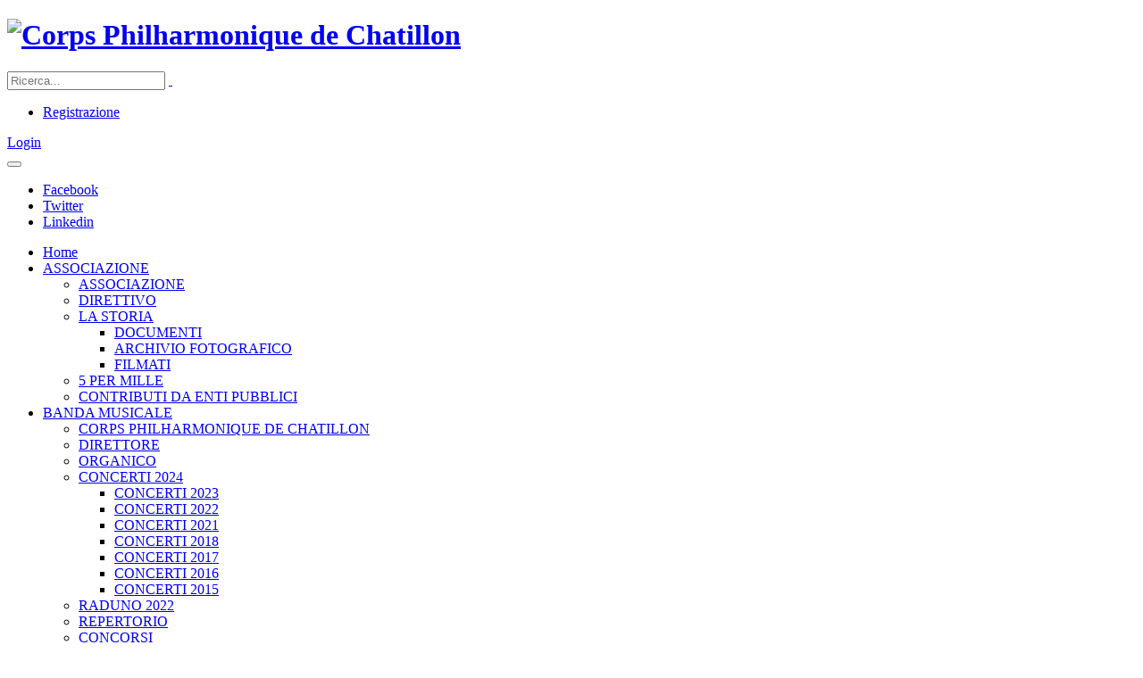

--- FILE ---
content_type: text/html; charset=utf-8
request_url: https://www.musique1780.it/BANDA-MUSICALE/DIRETTORE
body_size: 12120
content:
<!DOCTYPE html>
<html  lang="it-IT">
<head id="Head">
<!--*********************************************-->
<!-- DNN Platform - http://www.dnnsoftware.com   -->
<!-- Copyright (c) 2002-2015, by DNN Corporation -->
<!--*********************************************-->
<meta http-equiv="X-UA-Compatible" content="IE=edge" /><title>
	DIRETTORE
</title><meta id="MetaKeywords" name="KEYWORDS" content="banda musicale chatillon 1780 valenti elena anna enrietti davide blanchod lino acqua alpina ferrer ferran traviata,DotNetNuke,DNN" /><meta id="MetaGenerator" name="GENERATOR" content="DotNetNuke " /><meta id="MetaRobots" name="ROBOTS" content="INDEX, FOLLOW" />
        <meta content="text/html; charset=UTF-8" http-equiv="Content-Type" />
        <meta content="text/javascript" http-equiv="Content-Script-Type" />
        <meta content="text/css" http-equiv="Content-Style-Type" />
        <meta name="RESOURCE-TYPE" content="DOCUMENT" />
        <meta name="REVISIT-AFTER" content="1 DAYS" />
        <meta name="RATING" content="GENERAL" />
    <meta content="text/html; charset=UTF-8" http-equiv="Content-Type" /><link href="/Portals/_default/default.css?cdv=231" media="all" type="text/css" rel="stylesheet"/><link href="/Resources/Search/SearchSkinObjectPreview.css?cdv=231" media="all" type="text/css" rel="stylesheet"/><link href="/DesktopModules/HTML/module.css?cdv=231" media="all" type="text/css" rel="stylesheet"/><link href="/Portals/musique1780/portal.css?cdv=231" media="all" type="text/css" rel="stylesheet"/><script src="/Resources/libraries/jQuery/01_09_01/jquery.js?cdv=231" type="text/javascript"></script><script src="/Resources/libraries/jQuery-Migrate/01_02_01/jquery-migrate.js?cdv=231" type="text/javascript"></script><script src="/Resources/libraries/jQuery-UI/01_11_03/jquery-ui.js?cdv=231" type="text/javascript"></script><meta id="Porto_Viewport" name="viewport" content="width=device-width, initial-scale=1, maximum-scale=1" /><!--[if IE 8 ]><script type="text/javascript">jQuery("html").addClass("ie ie8");</script><![endif]--><!--[if IE 9 ]><script type="text/javascript">jQuery("html").addClass("ie ie9");</script><![endif]--><link rel="stylesheet" type="text/css" href="/Portals/_default/Skins/Porto/Resources/css/base.min.css" /><!--[if IE]><link rel="stylesheet" type="text/css" href="/Portals/_default/Skins/Porto/Resources/css/ie.css" /><![endif]--><!--[if lte IE 8]><script src="/Portals/_default/Skins/Porto/Resources/js/respond.min.js"></script><script src="/Portals/_default/Skins/Porto/Resources/js/excanvas.min.js"></script><![endif]--><link rel='SHORTCUT ICON' href='/Portals/musique1780/favicon.ico?ver=2016-06-23-103756-073' type='image/x-icon' />    <script type="text/javascript">if (!window.appInsights){         var appInsights=window.appInsights||function(config){             function i(config){t[config]=function(){var i=arguments;t.queue.push(function(){t[config].apply(t,i)})}}var t={config:config},u=document,e=window,o="script",s="AuthenticatedUserContext",h="start",c="stop",l="Track",a=l+"Event",v=l+"Page",y=u.createElement(o),r,f;y.src=config.url||"https://az416426.vo.msecnd.net/scripts/a/ai.0.js";u.getElementsByTagName(o)[0].parentNode.appendChild(y);try{t.cookie=u.cookie}catch(p){}for(t.queue=[],t.version="1.0",r=["Event","Exception","Metric","PageView","Trace","Dependency"];r.length;)i("track"+r.pop());return i("set"+s),i("clear"+s),i(h+a),i(c+a),i(h+v),i(c+v),i("flush"),config.disableExceptionTracking||(r="onerror",i("_"+r),f=e[r],e[r]=function(config,i,u,e,o){var s=f&&f(config,i,u,e,o);return s!==!0&&t["_"+r](config,i,u,e,o),s}),t         }({             instrumentationKey:"78936997-b595-43bd-a7d7-15ae98652a7f"         });                  window.appInsights=appInsights;         appInsights.trackPageView(); }     </script></head>
<body id="Body">
    
    <form method="post" action="/BANDA-MUSICALE/DIRETTORE" id="Form" enctype="multipart/form-data">
<div class="aspNetHidden">
<input type="hidden" name="StylesheetManager_TSSM" id="StylesheetManager_TSSM" value="" />
<input type="hidden" name="ScriptManager_TSM" id="ScriptManager_TSM" value="" />
<input type="hidden" name="__EVENTTARGET" id="__EVENTTARGET" value="" />
<input type="hidden" name="__EVENTARGUMENT" id="__EVENTARGUMENT" value="" />
<input type="hidden" name="__VIEWSTATE" id="__VIEWSTATE" value="KQoahYuGXyItULiRRqLWLiaGWR0lZgftUhYLHQty5aKeYkUW7gsnG4g23CGrU0+MUa+APjIm6oiEXxBsWsgdv0+KUbJnclpmbJmtEYKflyEJYK2y3bsjnRSZSaujeldeiCUltKshmvm+g0Shojiwa5T50/UpxenfgI97F8d/m2NOf9jPYyw0cUBw6yRo0wg+qEUc2XWeKHX8u/c15m37FqCCaWYnLo9bC6lTtF/rFydBL+RS6F4Fr4SeMp5OdOd+TOuCYCuYjcnRZkwJm5p73kl7NkYl2gcFhRqyU9e54TFwzDFefPpAkTHSoae2WVFTVpm9rvCA1PGWL/df8nlg2dBszU0uFx9/QrBJlIIzhB5qV6Vl5RYx4ZLIkudaW8IBOHGjWUcnIXhyE32xgWju9zAyJot19DHmwXYek5zAK8TON48m8VzaljDPX1zWn9SkAuFZbe8QcP48vJj0He0hGYVNadJzVOfxub9nj9EhEE/jR3fPaDrYX0XZ/wzYP4tH6DBV82OYWIR4cUWMmRhzJ32mnLhIAwXLknv/tfW43WqO6AQOptEDYz3VFyvd6sNXK+vcVwbAm5TIA+zE7sRMaUR6jt9aKo3uIFaUCs9DNhUcbCxU" />
</div>

<script type="text/javascript">
//<![CDATA[
var theForm = document.forms['Form'];
if (!theForm) {
    theForm = document.Form;
}
function __doPostBack(eventTarget, eventArgument) {
    if (!theForm.onsubmit || (theForm.onsubmit() != false)) {
        theForm.__EVENTTARGET.value = eventTarget;
        theForm.__EVENTARGUMENT.value = eventArgument;
        theForm.submit();
    }
}
//]]>
</script>


<script src="/WebResource.axd?d=kSagCxwRr7ltToOEOc7DntueBxR3UkxMH_2EnOg64DDg0q7UxP5qYjxCgkw8q_nYrzaGrsjjKJFzMZbs0&amp;t=638901526200000000" type="text/javascript"></script>

<script src="/51Degrees.core.js" type="text/javascript"></script><link rel="stylesheet" type="text/css" href="/DesktopModules/dnnC_CookieConsent/js/CookiePlugin.css"/>
<script type="text/javascript" src="/DesktopModules/dnnC_CookieConsent/js/CookiePlugin.min.js"></script>
<script type="text/javascript">
// <![CDATA[
    cc.initialise({
        cookies: {
            necessary: {}},
        settings: {
            refreshOnConsent: false,
            style: "dark",
            bannerPosition: "top",
            clickAnyLinkToConsent: false,
            privacyPolicy: false,
            collectStatistics: false,
            tagPosition: "bottom-right",
            useSSL: false,
            serveraddr: "http://cookieconsent.silktide.com/",
            clearprefs: "false",
            consenttype: "implicit",
            onlyshowbanneronce: false,
            hideallsitesbutton: true,
            disableallsites: false,
            hideprivacysettingstab: true,
            scriptdelay: 800,
            testmode: false,
            overridewarnings: false,
            onlyshowwithineu: false,
            ipinfodbkey: false,
        },
        strings: {
            necessaryDefaultTitle: "Strettamente necessari",
            socialDefaultTitle: "Social media",
            analyticsDefaultTitle: "Analytics",
            advertisingDefaultTitle: "Pubblicità",
            defaultTitle: "Titolo cookie di default.",
            necessaryDefaultDescription: "Alcuni cookie sono necessari al funzionamento del sito e non possono essere disabilitati.",
            socialDefaultDescription: "Facebook, Twitter e altri siti 'social' necessitano di conoscere la tua identità per funzionare correttamente.",
            analyticsDefaultDescription: "Misuriamo anonimamente il tuo uso di questo sito per migliorare la tua esperienza di utilizzo.",
            advertisingDefaultDescription: "Gli annunci saranno selezionati per te automaticamente sulla base dei tuoi comportamenti passati ed interessi.",
            defaultDescription: "Descrizione cookie di default.",
            notificationTitle: "L'esperienza d'uso per questo sito sarà migliorata consentendo i cookies.",
            notificationTitleImplicit: "Utilizziamo i cookie per assicurarti una migliore esperienza d'uso del sito, continuando a navigare accetti implicitamente le condizioni d'uso del sito. Per saperne di più ti invitiamo a leggere la nostra privacy policy. Clicca su OK per nascondere definitivamente questo avviso.",
            poweredBy: "gmbNET Cookie Consent plugin for the EU cookie law",
            privacyPolicy: "Privacy policy",
            learnMore: "maggiori informazioni",
            seeDetails: "vedi dettagli",
            seeDetailsImplicit: "mostra dettagli",
            hideDetails: "nascondi dettagli",
            savePreference: "Salva le preferenze",
            saveForAllSites: "Salva per tutti i siti",
            allowCookies: "Consenti cookie!!!",
            allowCookiesImplicit: "OK",
            allowForAllSites: "Consenti per tutti i siti",
            customCookie: "Utilizziamo i cookie per assicurarti una migliore esperienza d'uso del sito, continuando a navigare accetti implicitamente le condizioni d'uso del sito. Clicca su OK per nascondere definitivamente questo avviso.",
            privacySettings: "Impostazioni privacy",
            privacySettingsDialogTitleA: "Impostazioni privacy",
            privacySettingsDialogTitleB: "per questo sito",
            privacySettingsDialogSubtitle: "Alcune funzionalità di questo sito necessitano il consenso di mantenere l'informazione riguardo la tua identità.",
            closeWindow: "Chiudi la finestra",
            changeForAllSitesLink: "Modifica le impostazioni per tutti i siti",
            preferenceUseGlobal: "Usa le impostazioni globali",
            preferenceConsent: "Consento",
            preferenceDecline: "Nego il consenso",
            preferenceAsk: "Chiedi ogni volta",
            preferenceAlways: "Consenti sempre",
            preferenceNever: "Non consentire mai",
            notUsingCookies: "Questo sito web non utilizza nessun cookie.",
            clearedCookies: "I tuoi cookies sono stati rimossi, devi ricaricare la pagina affinché le nuove impostazioni abbiano effetto.",
            allSitesSettingsDialogTitleA: "Impostazioni privacy",
            allSitesSettingsDialogTitleB: "per tutti i siti",
            allSitesSettingsDialogSubtitle: "Puoi consentire i cookie per tutti i siti che utilizzano questo plugin.",
            backToSiteSettings: "Torna alle impostazioni del sito",
        }
    });
// ]]>
</script>
<script type="text/javascript" src="/Portals/_default/Skins/Porto/Resources/Menu/menu.min.js"></script>
<script type="text/javascript">
//<![CDATA[
var __cultureInfo = {"name":"it-IT","numberFormat":{"CurrencyDecimalDigits":2,"CurrencyDecimalSeparator":",","IsReadOnly":false,"CurrencyGroupSizes":[3],"NumberGroupSizes":[3],"PercentGroupSizes":[3],"CurrencyGroupSeparator":".","CurrencySymbol":"€","NaNSymbol":"NaN","CurrencyNegativePattern":8,"NumberNegativePattern":1,"PercentPositivePattern":1,"PercentNegativePattern":1,"NegativeInfinitySymbol":"-∞","NegativeSign":"-","NumberDecimalDigits":2,"NumberDecimalSeparator":",","NumberGroupSeparator":".","CurrencyPositivePattern":3,"PositiveInfinitySymbol":"∞","PositiveSign":"+","PercentDecimalDigits":2,"PercentDecimalSeparator":",","PercentGroupSeparator":".","PercentSymbol":"%","PerMilleSymbol":"‰","NativeDigits":["0","1","2","3","4","5","6","7","8","9"],"DigitSubstitution":1},"dateTimeFormat":{"AMDesignator":"","Calendar":{"MinSupportedDateTime":"\/Date(-62135596800000)\/","MaxSupportedDateTime":"\/Date(253402300799999)\/","AlgorithmType":1,"CalendarType":1,"Eras":[1],"TwoDigitYearMax":2049,"IsReadOnly":false},"DateSeparator":"/","FirstDayOfWeek":1,"CalendarWeekRule":2,"FullDateTimePattern":"dddd d MMMM yyyy HH:mm:ss","LongDatePattern":"dddd d MMMM yyyy","LongTimePattern":"HH:mm:ss","MonthDayPattern":"d MMMM","PMDesignator":"","RFC1123Pattern":"ddd, dd MMM yyyy HH\u0027:\u0027mm\u0027:\u0027ss \u0027GMT\u0027","ShortDatePattern":"dd/MM/yyyy","ShortTimePattern":"HH:mm","SortableDateTimePattern":"yyyy\u0027-\u0027MM\u0027-\u0027dd\u0027T\u0027HH\u0027:\u0027mm\u0027:\u0027ss","TimeSeparator":":","UniversalSortableDateTimePattern":"yyyy\u0027-\u0027MM\u0027-\u0027dd HH\u0027:\u0027mm\u0027:\u0027ss\u0027Z\u0027","YearMonthPattern":"MMMM yyyy","AbbreviatedDayNames":["dom","lun","mar","mer","gio","ven","sab"],"ShortestDayNames":["do","lu","ma","me","gi","ve","sa"],"DayNames":["domenica","lunedì","martedì","mercoledì","giovedì","venerdì","sabato"],"AbbreviatedMonthNames":["gen","feb","mar","apr","mag","giu","lug","ago","set","ott","nov","dic",""],"MonthNames":["gennaio","febbraio","marzo","aprile","maggio","giugno","luglio","agosto","settembre","ottobre","novembre","dicembre",""],"IsReadOnly":false,"NativeCalendarName":"calendario gregoriano","AbbreviatedMonthGenitiveNames":["gen","feb","mar","apr","mag","giu","lug","ago","set","ott","nov","dic",""],"MonthGenitiveNames":["gennaio","febbraio","marzo","aprile","maggio","giugno","luglio","agosto","settembre","ottobre","novembre","dicembre",""]},"eras":[1,"d.C.",null,0]};//]]>
</script>

<script src="/Telerik.Web.UI.WebResource.axd?_TSM_HiddenField_=ScriptManager_TSM&amp;compress=1&amp;_TSM_CombinedScripts_=%3b%3bSystem.Web.Extensions%2c+Version%3d4.0.0.0%2c+Culture%3dneutral%2c+PublicKeyToken%3d31bf3856ad364e35%3ait-IT%3af8efdcae-fc88-4697-a128-23b7f470d078%3aea597d4b%3ab25378d2" type="text/javascript"></script>
<div class="aspNetHidden">

	<input type="hidden" name="__VIEWSTATEGENERATOR" id="__VIEWSTATEGENERATOR" value="CA0B0334" />
	<input type="hidden" name="__VIEWSTATEENCRYPTED" id="__VIEWSTATEENCRYPTED" value="" />
	<input type="hidden" name="__EVENTVALIDATION" id="__EVENTVALIDATION" value="vl3LiJdJbVxQfrR79liwWIWUnVUiMEM0LwXMGZdq4RNl8eMi3ZHsdv6TnoEC4ViULEA0Kt3sy3+rtdASjaY2EBSsacTmFRdMBFAjV12wLPGaLJF/Ech7d+62FI6yyxZ4vfcBWojKHjDlcrwmQ5sZlYtpfu3XnyJlq4jQ1PIyj3If10fTeDePZ3VuacA=" />
</div><script src="/js/dnn.js?cdv=231" type="text/javascript"></script><script src="/js/dnn.modalpopup.js?cdv=231" type="text/javascript"></script><script src="/js/dnn.servicesframework.js?cdv=231" type="text/javascript"></script><script src="/js/dnncore.js?cdv=231" type="text/javascript"></script><script src="/Resources/Search/SearchSkinObjectPreview.js?cdv=231" type="text/javascript"></script><script type="text/javascript">
//<![CDATA[
Sys.WebForms.PageRequestManager._initialize('ScriptManager', 'Form', [], [], [], 90, '');
//]]>
</script>

        
        
        
<link href="//fonts.googleapis.com/css?family=Open+Sans:300,400,600,700,800%7CShadows+Into+Light"
    rel="stylesheet" type="text/css" />
<script type="text/javascript">
    /* <![CDATA[ */
    $( function() {
	$('#Head').prepend('<link rel="stylesheet" type="text/css" href="/DesktopModules/dnnC_CookieConsent/js/CookiePlugin.css">')
    });
     /* ]]> */
</script>

<div class="body">
    
        <header id="header">
            <div class="container">
                <h1 class="logo">
                    <a id="dnn_LOGO1_hypLogo" title="Corps Philharmonique de Chatillon" href="https://www.musique1780.it/"><img id="dnn_LOGO1_imgLogo" src="/Portals/musique1780/cmc_logo_big.png?ver=2016-06-23-103038-913" alt="Corps Philharmonique de Chatillon" /></a>
                </h1>

                <div class="search">
                    <div class="input-group">
                        <span id="dnn_dnnSearch_ClassicSearch">
    
    
    <span class="searchInputContainer" data-moreresults="Guarda Altri Risultati" data-noresult="Nessun Risultato Trovato">
        <input name="dnn$dnnSearch$txtSearch" type="text" maxlength="255" size="20" id="dnn_dnnSearch_txtSearch" class="NormalTextBox" autocomplete="off" placeholder="Ricerca..." />
        <a class="dnnSearchBoxClearText"></a>
    </span>
    <a id="dnn_dnnSearch_cmdSearch" class="icon-search" href="javascript:__doPostBack(&#39;dnn$dnnSearch$cmdSearch&#39;,&#39;&#39;)"> </a>
</span>


<script type="text/javascript">
    $(function() {
        if (typeof dnn != "undefined" && typeof dnn.searchSkinObject != "undefined") {
            var searchSkinObject = new dnn.searchSkinObject({
                delayTriggerAutoSearch : 400,
                minCharRequiredTriggerAutoSearch : 2,
                searchType: 'S',
                enableWildSearch: true,
                cultureCode: 'it-IT',
                portalId: -1
                }
            );
            searchSkinObject.init();
            
            
            // attach classic search
            var siteBtn = $('#dnn_dnnSearch_SiteRadioButton');
            var webBtn = $('#dnn_dnnSearch_WebRadioButton');
            var clickHandler = function() {
                if (siteBtn.is(':checked')) searchSkinObject.settings.searchType = 'S';
                else searchSkinObject.settings.searchType = 'W';
            };
            siteBtn.on('change', clickHandler);
            webBtn.on('change', clickHandler);
            
            
        }
    });
</script>

                    </div>
                </div>
                <div id="login">
                    
<div id="dnn_dnnUser_registerGroup" class="registerGroup">
    <ul class="buttonGroup">
        
        
    	<li class="userDisplayName"><a id="dnn_dnnUser_enhancedRegisterLink" title="Registrazione" rel="nofollow" onclick="return dnnModal.show(&#39;https://www.musique1780.it/Register?returnurl=https%253a%252f%252fwww.musique1780.it%252fBANDA-MUSICALE%252fDIRETTORE&amp;popUp=true&#39;,/*showReturn*/true,600,950,true,&#39;&#39;)" href="https://www.musique1780.it/Register?returnurl=https%3a%2f%2fwww.musique1780.it%2fBANDA-MUSICALE%2fDIRETTORE">Registrazione</a></li>
                                               
    </ul>
</div>
<div id="dnn_dnnLogin_loginGroup" class="loginGroup">
    <a id="dnn_dnnLogin_enhancedLoginLink" title="Login" class="LoginLink" rel="nofollow" onclick="return dnnModal.show(&#39;https://www.musique1780.it/Login?returnurl=/BANDA-MUSICALE/DIRETTORE&amp;popUp=true&#39;,/*showReturn*/true,300,650,true,&#39;&#39;)" href="https://www.musique1780.it/Login?returnurl=%2fBANDA-MUSICALE%2fDIRETTORE">Login</a>
</div>
                </div>
                <div class="language">
                    <div class="language-object" >


</div>
                </div>
                <button type="button" class="btn btn-responsive-nav btn-inverse" style="margin-top: 12px;" data-toggle="collapse" data-target=".nav-main-collapse">
                    <em class="fa fa-bars"></em>
                </button>
            </div>
            <div class="navbar-collapse nav-main-collapse collapse">
                <div class="container">
                    <div class="social-icons">
                        <ul class="social-icons">
                            <li class="facebook"><a href="http://www.facebook.com/" target="_blank" title="Facebook">Facebook</a></li>
                            <li class="twitter"><a href="http://www.twitter.com/" target="_blank" title="Twitter">Twitter</a></li>
                            <li class="linkedin"><a href="http://www.linkedin.com/" target="_blank" title="Linkedin">Linkedin</a></li>
                        </ul>
                    </div>
                    <nav class="nav-main mega-menu"><ul class="nav nav-pills nav-main" id="mainMenu">
    <li class=" dropdown-full-color dropdown-primary"><a href="https://www.musique1780.it/">Home</a></li>
    <li data-col="" class="dropdown dropdown-full-color dropdown-primary"><a href="javascript:void(0)" class="dropdown-toggle" data-toggle="dropdown">ASSOCIAZIONE</a><ul class="dropdown-menu">
        <li><a href="https://www.musique1780.it/ASSOCIAZIONE/ASSOCIAZIONE">ASSOCIAZIONE</a></li>
        <li><a href="https://www.musique1780.it/ASSOCIAZIONE/DIRETTIVO">DIRETTIVO</a></li>
        <li class="dropdown-submenu"><a href="https://www.musique1780.it/CORPS-PHILHARMONIQUE-DE-CHATILLON/LA-STORIA">LA STORIA</a><ul class="dropdown-menu">
            <li><a href="https://www.musique1780.it/ASSOCIAZIONE/LA-STORIA/Documenti">DOCUMENTI</a></li>
            <li><a href="https://www.musique1780.it/ASSOCIAZIONE/LA-STORIA/ARCHIVIO-FOTOGRAFICO">ARCHIVIO FOTOGRAFICO</a></li>
            <li><a href="https://www.musique1780.it/ASSOCIAZIONE/LA-STORIA/ARCHIVIO-FOTOGRAFICO-Copy">FILMATI</a></li>
          </ul>
        </li>
        <li><a href="https://www.musique1780.it/ASSOCIAZIONE/5-PER-MILLE">5 PER MILLE</a></li>
        <li><a href="https://www.musique1780.it/ASSOCIAZIONE/CONTRIBUTI-DA-ENTI-PUBBLICI">CONTRIBUTI DA ENTI PUBBLICI</a></li>
      </ul>
    </li>
    <li data-col="" class="dropdown active dropdown-full-color dropdown-primary"><a href="javascript:void(0)" class="dropdown-toggle" data-toggle="dropdown">BANDA MUSICALE</a><ul class="dropdown-menu">
        <li><a href="https://www.musique1780.it/BANDA-MUSICALE/CORPS-PHILHARMONIQUE-DE-CHATILLON">CORPS PHILHARMONIQUE DE CHATILLON</a></li>
        <li><a href="https://www.musique1780.it/BANDA-MUSICALE/DIRETTORE">DIRETTORE</a></li>
        <li><a href="https://www.musique1780.it/BANDA-MUSICALE/ORGANICO">ORGANICO</a></li>
        <li class="dropdown-submenu"><a href="https://www.musique1780.it/CORPS-PHILHARMONIQUE-DE-CHATILLON/CONCERTI-2016">CONCERTI 2024</a><ul class="dropdown-menu">
            <li><a href="https://www.musique1780.it/BANDA-MUSICALE/CONCERTI-2024/CONCERTI-2023">CONCERTI 2023</a></li>
            <li><a href="https://www.musique1780.it/BANDA-MUSICALE/CONCERTI-2024/CONCERTI-2022">CONCERTI 2022</a></li>
            <li><a href="https://www.musique1780.it/BANDA-MUSICALE/CONCERTI-2024/CONCERTI-2021">CONCERTI 2021</a></li>
            <li><a href="https://www.musique1780.it/BANDA-MUSICALE/CONCERTI-2024/CONCERTI-2018">CONCERTI 2018</a></li>
            <li><a href="https://www.musique1780.it/BANDA-MUSICALE/CONCERTI-2024/CONCERTI-2017">CONCERTI 2017</a></li>
            <li><a href="https://www.musique1780.it/BANDA-MUSICALE/CONCERTI-2024/CONCERTI-2016">CONCERTI 2016</a></li>
            <li><a href="https://www.musique1780.it/CORPS-PHILHARMONIQUE-DE-CHATILLON/CONCERTI/CONCERTI-2015-Copy">CONCERTI 2015</a></li>
          </ul>
        </li>
        <li><a href="https://www.musique1780.it/BANDA-MUSICALE/RADUNO-2022">RADUNO 2022</a></li>
        <li><a href="https://www.musique1780.it/CORPS-PHILHARMONIQUE-DE-CHATILLON/REPERTORIO">REPERTORIO</a></li>
        <li><a href="https://www.musique1780.it/BANDA-MUSICALE/CONCORSI">CONCORSI</a></li>
        <li><a href="https://www.musique1780.it/CORPS-PHILHARMONIQUE-DE-CHATILLON/INCONTRI">INCONTRI E VIAGGI</a></li>
        <li><a href="https://www.musique1780.it/BANDA-MUSICALE/SERVIZI-OFFERTI">SERVIZI OFFERTI</a></li>
        <li><a href="https://www.musique1780.it/BANDA-MUSICALE/CALENDARIO">CALENDARIO</a></li>
      </ul>
    </li>
    <li data-col="" class="dropdown dropdown-full-color dropdown-primary"><a href="javascript:void(0)" class="dropdown-toggle" data-toggle="dropdown">SCUOLA DI MUSICA</a><ul class="dropdown-menu">
        <li><a href="https://www.musique1780.it/SCUOLA-DI-MUSICA/CORSI">CORSI</a></li>
        <li><a href="https://www.musique1780.it/SCUOLA-DI-MUSICA/CALENDARIO">CALENDARIO</a></li>
        <li><a href="https://www.musique1780.it/SCUOLA-DI-MUSICA/Regole-della-scuola-di-musica">REGOLE DELLA SCUOLA DI MUSICA</a></li>
      </ul>
    </li>
    <li data-col="" class="dropdown dropdown-full-color dropdown-primary"><a href="javascript:void(0)" class="dropdown-toggle" data-toggle="dropdown">RASSEGNA</a><ul class="dropdown-menu">
        <li><a href="https://www.musique1780.it/RASSEGNA/Rassegna-bande-musicali-giovanili">RASSEGNA BANDE MUSICALI GIOVANILI</a></li>
        <li><a href="https://www.musique1780.it/RASSEGNA/ANNUARIO-Copy-2">ANNUARIO</a></li>
      </ul>
    </li>
    <li class=" dropdown-full-color dropdown-primary"><a href="https://www.musique1780.it/APEROFOLK">APEROFOLK</a></li>
    <li data-col="" class="dropdown dropdown-full-color dropdown-primary"><a href="javascript:void(0)" class="dropdown-toggle" data-toggle="dropdown">GALLERY</a><ul class="dropdown-menu">
        <li><a href="https://www.musique1780.it/GALLERY/PHOTOGALLERY">PHOTOGALLERY</a></li>
        <li><a href="https://www.musique1780.it/GALLERY/VIDEOGALLERY">VIDEOGALLERY</a></li>
      </ul>
    </li>
    <li data-col="" class="dropdown dropdown-full-color dropdown-primary"><a href="javascript:void(0)" class="dropdown-toggle" data-toggle="dropdown">CONTATTI</a><ul class="dropdown-menu">
        <li><a href="https://www.musique1780.it/CONTATTI/DOVE-SIAMO">DOVE SIAMO</a></li>
      </ul>
    </li>
  </ul></nav>
                </div>
            </div>
        </header>
    
    
    
    
    
    
    <div class="main">
        <section class="page-top">
            <div class="container">
                <div class="row">
                    <div class="col-md-12">
                        <div class="breadcrumbs">
                            <span id="dnn_dnnBreadcrumb_lblBreadCrumb"><span class=" ">BANDA MUSICALE</span> / <a href="https://www.musique1780.it/BANDA-MUSICALE/DIRETTORE" class=" ">DIRETTORE</a></span>

                        </div>
                    </div>
                </div>
                <div class="row">
                    <div class="col-md-12">
                        <h2>
                            DIRETTORE</h2>
                    </div>
                </div>
            </div>
        </section>
        <div id="dnn_ContentPaneFull" class="DNNEmptyPane">
        </div>
        <div class="container">
            <div class="row">
                <div class="col-md-12">
                    <div id="dnn_contentPane" class="DNNEmptyPane">
                    </div>
                </div>
            </div>
        </div>
        <div id="dnn_TopPaneFull" class="DNNEmptyPane">
        </div>
        <div class="container">
            <div class="row">
                <div id="dnn_TopPane" class="DNNEmptyPane">
                </div>
            </div>
            <div class="row">
                <div class="col-md-3">
                    <div id="dnn_TopLeftSidebar" class="DNNEmptyPane">
                    </div>
                </div>
                <div class="col-md-9">
                    <div id="dnn_TopLeftSidebarOuter" class="DNNEmptyPane">
                    </div>
                </div>
            </div>
            <div class="row">
                <div class="col-md-9">
                    <div id="dnn_TopRightSidebarOuter" class="DNNEmptyPane">
                    </div>
                </div>
                <div class="col-md-3">
                    <div id="dnn_TopRightSidebar" class="DNNEmptyPane">
                    </div>
                </div>
            </div>
            <div class="row">
                <div class="col-md-3">
                    <div id="dnn_TopLeftOuter" class="DNNEmptyPane">
                    </div>
                </div>
                <div class="col-md-3">
                    <div id="dnn_TopLeftInner" class="DNNEmptyPane">
                    </div>
                </div>
                <div class="col-md-3">
                    <div id="dnn_TopRightInner" class="DNNEmptyPane">
                    </div>
                </div>
                <div class="col-md-3">
                    <div id="dnn_TopRightOuter" class="DNNEmptyPane">
                    </div>
                </div>
            </div>
        </div>
        <div id="dnn_MiddlePaneFull" class="DNNEmptyPane">
        </div>
        <div class="container">
            <div class="row">
                <div class="col-md-12">
                    <div id="dnn_MiddlePane">
                    <div class="DnnModule DnnModule-DNN_HTML DnnModule-1889"><a name="1889"></a>
<h1>
    <span id="dnn_ctr1889_dnnTITLE_titleLabel" class="Head"> </span>



</h1>
<div id="dnn_ctr1889_ContentPane">
<!-- Start_Module_1889 --><div id="dnn_ctr1889_ModuleContent" class="DNNModuleContent ModDNNHTMLC">
	<div id="dnn_ctr1889_HtmlModule_lblContent" class="Normal">
	<div class="row">
<div class="col-md-16" style="text-align: justify;">
<img alt="" width="215" height="200" align="left" style="margin: 0px 20px 20px 0px; float: left;" src="/portals/musique1780/Users/020/20/20/direttore_davide_enrietti.jpg?ver=2016-05-07-060641-137" />Davide Enrietti &egrave; nato nel 1970 e vive in Valle d&rsquo;Aosta. Ha iniziato gli studi musicali sotto la guida di Marco Perfetti conseguendo il diploma di clarinetto presso il Conservatorio di Torino. Si  &egrave; poi dedicato all&rsquo;insegnamento della musica e allo studio dell&rsquo;analisi, della composizione e della direzione di orchestra di fiati. Ha partecipato a numerosi corsi di perfezionamento in Italia e all&rsquo;estero sotto la guida di docenti quali Eug&egrave;ne Migliaro Corporon, Fulvio Creux, Angelo Bolciaghi, Jan Van Der Roost, Johan De Meij, Lorenzo Della Fonte, Franco Cesarini, Ferrer Ferran, Douglas Bostock, Jos&eacute; Rafael Pascual Vilaplana, Felix Hauswirth. Ha diretto l&rsquo;Antica Musica dei Vigili del Fuoco di Torino in vari concerti in Italia (Lingotto di Torino, Basilica Superiore di Assisi) e all&rsquo;estero (Budapest). E&rsquo; stato vice direttore della Fanfara dell&rsquo;Aeronautica della sezione di Ivrea e direttore della Banda Musicale Citt&agrave; di Caluso (To). Dal 1993 &egrave; direttore del Corps Philharmonique de  Ch&acirc;tillon.
</div>
</div>
</div>

</div><!-- End_Module_1889 --></div>
<div class="clearfix">
</div>
</div></div>
                </div>
            </div>
            <div class="row">
                <div class="col-md-3">
                    <div id="dnn_LeftShortPane" class="DNNEmptyPane">
                    </div>
                </div>
                <div class="col-md-6">
                    <div id="dnn_CenterPane" class="DNNEmptyPane">
                    </div>
                </div>
                <div class="col-md-3">
                    <div id="dnn_RightShortPane" class="DNNEmptyPane">
                    </div>
                </div>
            </div>
            <div class="row">
                <div class="col-md-8">
                    <div id="dnn_RightSidebarOuter" class="DNNEmptyPane">
                    </div>
                </div>
                <div class="col-md-4">
                    <div id="dnn_RightSidebar" class="DNNEmptyPane">
                    </div>
                </div>
            </div>
            <div class="row">
                <div class="col-md-4">
                    <div id="dnn_LeftSidebar" class="DNNEmptyPane">
                    </div>
                </div>
                <div class="col-md-8">
                    <div id="dnn_LeftSidebarOuter" class="DNNEmptyPane">
                    </div>
                </div>
            </div>
            <div class="row">
                <div class="col-md-6">
                    <div id="dnn_LeftPane" class="DNNEmptyPane">
                    </div>
                </div>
                <div class="col-md-6">
                    <div id="dnn_RightPane" class="DNNEmptyPane">
                    </div>
                </div>
            </div>
            <div class="row">
                <div class="col-md-4">
                    <div id="dnn_BottomLeftPane" class="DNNEmptyPane">
                    </div>
                </div>
                <div class="col-md-4">
                    <div id="dnn_BottomCenterPane" class="DNNEmptyPane">
                    </div>
                </div>
                <div class="col-md-4">
                    <div id="dnn_BottomRightPane" class="DNNEmptyPane">
                    </div>
                </div>
            </div>
            <div class="row">
                <div class="col-md-12">
                    <div id="dnn_BottomPane" class="DNNEmptyPane">
                    </div>
                </div>
            </div>
        </div>
    </div>
    <div id="dnn_BottomPaneFull" class="DNNEmptyPane">
    </div>
    <footer id="footer">
        <div class="container">
            <div class="row">
                <div class="col-md-12">
                    <div id="dnn_FooterTop" class="DNNEmptyPane">
                    </div>
                </div>
            </div>
            <div class="row">
                <div class="col-md-6">
                    <div id="dnn_FooterLeft" class="DNNEmptyPane">
                    </div>
                </div>
                <div class="col-md-6">
                    <div id="dnn_FooterRight" class="DNNEmptyPane">
                    </div>
                </div>
            </div>
            <div class="row">
                <div class="col-md-4">
                    <div id="dnn_FooterLeftPane" class="DNNEmptyPane">
                    </div>
                </div>
                <div class="col-md-4">
                    <div id="dnn_FooterCenterPane" class="DNNEmptyPane">
                    </div>
                </div>
                <div class="col-md-4">
                    <div id="dnn_FooterRightPane" class="DNNEmptyPane">
                    </div>
                </div>
            </div>
            <div class="row">
                <div class="col-md-3">
                    <div id="dnn_FooterLeftOuter" class="DNNEmptyPane">
                    </div>
                </div>
                <div class="col-md-3">
                    <div id="dnn_FooterLeftInner" class="DNNEmptyPane">
                    </div>
                </div>
                <div class="col-md-3">
                    <div id="dnn_FooterRightInner" class="DNNEmptyPane">
                    </div>
                </div>
                <div class="col-md-3">
                    <div id="dnn_FooterRightOuter" class="DNNEmptyPane">
                    </div>
                </div>
            </div>
            <div class="row">
                <div class="col-md-12">
                    <div id="dnn_FooterBottom" class="DNNEmptyPane">
                    </div>
                </div>
            </div>
        </div>
        <div class="footer-copyright">
            <div class="container">
                <div class="row">
                    <div class="col-md-12">
                        <div class="copyright">
                            &copy;
                        <span id="dnn_dnnCopyright_lblCopyright" class="SkinObject">Copyright [2016] by Corps Philharmonique de Chatillon</span>

                            |
                        <a id="dnn_dnnTerms_hypTerms" class="SkinObject" rel="nofollow" href="https://www.musique1780.it/Terms">Termini di Utilizzo</a>
                            |
                        <a id="dnn_dnnPrivacy_hypPrivacy" class="SkinObject" rel="nofollow" href="https://www.musique1780.it/Privacy">Privacy</a>
                        </div>
                    </div>
                </div>
            </div>
        </div>
    </footer>
    
    <div class="layout_trigger">
    </div>
</div><!--CDF(Css|/Portals/_default/Skins/Porto/musique_Inner.theme.css?cdv=231)--><!--CDF(Javascript|/Portals/_default/Skins/Porto/musique_Inner.js?cdv=231)-->
        <input name="ScrollTop" type="hidden" id="ScrollTop" />
        <input name="__dnnVariable" type="hidden" id="__dnnVariable" autocomplete="off" value="`{`__scdoff`:`1`,`sf_siteRoot`:`/`,`sf_tabId`:`624`}" />
        <script type="text/javascript" src="//maps.google.com/maps/api/js?sensor=false"></script><input name="__RequestVerificationToken" type="hidden" value="Xcr8Od1ncW8Fm5Ea5lo-AmZhX4SJamJVf8VNp4fgkRvywM4_qh9eqq215oZMYTkeWytz0qrC2yZQYn54utEodzYPbUl90FX1cimlIOph54XXl2sen-PxMs0M2Rw1" /><script src="/Portals/_default/Skins/Porto/Resources/js/base.js?cdv=231" type="text/javascript"></script><script src="/Portals/_default/Skins/Porto/musique_Inner.js?cdv=231" type="text/javascript"></script><link href="/Portals/_default/Skins/Porto/musique_Inner.theme.css?cdv=231" media="all" type="text/css" rel="stylesheet"/>
    
<script type="text/javascript" src="/Resources/Shared/scripts/initWidgets.js" ></script>
<script type="text/javascript">
//<![CDATA[
new FODIO('w', 'h');//]]>
</script>
</form>
    
    
</body>
</html>
